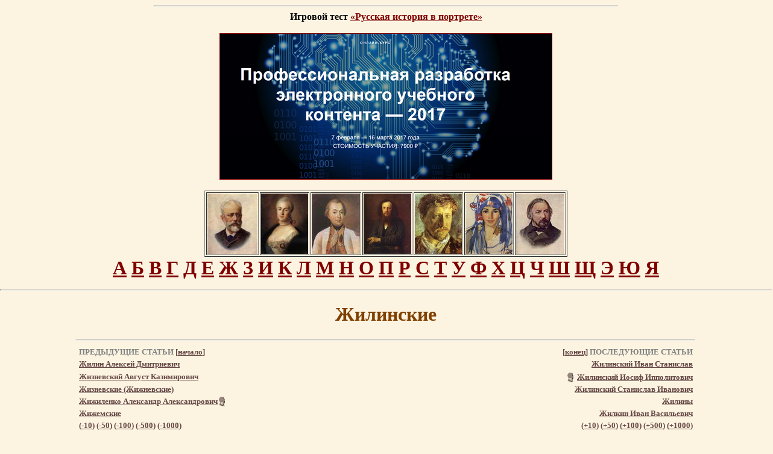

--- FILE ---
content_type: text/html; charset=windows-1251
request_url: http://rulex.ru/01070066.htm
body_size: 9485
content:
<!DOCTYPE HTML PUBLIC"-//W3C//DTD HTML 3.2//EN">
<HTML><HEAD><TITLE>Жилинские</TITLE><meta http-equiv="Content-Type" content="text/html; charset=windows-1251"><META NAME="Keywords" content=" Дворянский или иной род, Brokhause, Брокгауз, Ефрон, Русский биографический словарь, Russian Biographic Lexicon"></HEAD><BODY leftmargin=0 topmargin=5 marginheight=0 marginwidth=0 COLOR='#400000' BGCOLOR='#FCF4E1' LINK='#800000' VLINK='#654745'>

<!-- TOP INCLUDE START -->
<!--LiveInternet counter: только счетчик -->
<script type="text/javascript"><!--
new Image().src = "//counter.yadro.ru/hit?r"+
escape(document.referrer)+((typeof(screen)=="undefined")?"":
";s"+screen.width+"*"+screen.height+"*"+(screen.colorDepth?
screen.colorDepth:screen.pixelDepth))+";u"+escape(document.URL)+
";"+Math.random();//--></script>
<!--/LiveInternet-->

<!-- Facebook: JavaScript SDK Помещается вверху страницы один раз -->
<div id="fb-root"></div>
<script>(function(d, s, id) {
  var js, fjs = d.getElementsByTagName(s)[0];
  if (d.getElementById(id)) return;
  js = d.createElement(s); js.id = id;
  js.src = "//connect.facebook.net/ru_RU/all.js#xfbml=1";
  fjs.parentNode.insertBefore(js, fjs);
}(document, 'script', 'facebook-jssdk'));</script>
<!-- Facebook: JavaScript SDK -->

 <div align="center">


<hr size='3' width='60%'>
<strong>
Игровой тест <a href="/xbook-rusport/basic/index/index.html" target="_blank">&laquo;Русская история в портрете&raquo;</a>
</strong>


<br><br>
<a href="http://contentium.tilda.ws/" target="_blank"><img src="/graph/banner-rulex-PREUC.png" alt="Профессиональная разработка электронного учебного контента — 2017" border="1"></a>
</div>
<br>

<!-- PORTRET TABLE BEGIN --> <table align="center" width="580" border="1">
  <tr>
	<th scope="col" width="80"><a href="/rpg/persons/195/195474.htm" title="Чайковский Петр Ильич"><img src="/rpg/WebPict/minipic/2001-126.jpg" height="100" alt="Чайковский Петр Ильич" longdesc="http://rulex.ru/rpg/persons/195/195474.htm" /></a></th>
	<th scope="col" width="80"><a href="/rpg/persons/171/171354.htm" title="Екатерина II"><img src="/rpg/WebPict/minipic/0097-177.jpg" height="100" alt="Екатерина II" longdesc="http://www.rulex.ru/rpg/persons/171/171354.htm" /></a></th>
	<th scope="col" width="80"><a href="/rpg/persons/177/177841.htm" title="Кутузов Михаил Илларионович"><img src="/rpg/WebPict/minipic/0010-902.jpg" height="100" alt="Кутузов Михаил Илларионович" longdesc="http://www.rulex.ru/rpg/persons/177/177841.htm" /></a></th>
	<th scope="col" width="80"><a href="/rpg/persons/180/180713.htm" title="Менделеев Дмитрий Иванович"><img src="/rpg/WebPict/minipic/3018-132.jpg" height="100" alt="Менделеев Дмитрий Иванович" longdesc="http://www.rulex.ru/rpg/persons/180/180713.htm" /></a></th>
	<th scope="col" width="80"><a href="/rpg/persons/189/189667.htm" title="Серов Валентин Александрович"><img src="/rpg/WebPict/minipic/3018-273.jpg" height="100" alt="Серов Валентин Александрович" longdesc="http://www.rulex.ru/rpg/persons/189/189667.htm" /></a></th>
	<th scope="col" width="80"><a href="/rpg/persons/189/189649.htm" title="Серебрякова Зинаида Евгеньевна"><img src="/rpg/WebPict/minipic/9001-003.jpg" height="100" alt="Серебрякова Зинаида Евгеньевна" longdesc="http://www.rulex.ru/rpg/persons/189/189649.htm" /></a></th>
    <th scope="col" width="80"><a href="/rpg/persons/168/168124.htm" title="Глинка Михаил Иванович"><img src="/rpg/WebPict/minipic/2001-129.jpg" height="100" alt="Глинка Михаил Иванович" longdesc="http://rulex.ru/rpg/persons/168/168124.htm" /></a></th>
  </tr>
</table>
 <!-- PORTRET TABLE FIN -->


<!-- Новое оглавление АБВ (из портретной галереи) -->
<div align="center" style="font-size:32; font-weight:bold">
<a href="/rpg/navs/192-1.htm">А</a> 
<a href="/rpg/navs/193-1.htm">Б</a> 
<a href="/rpg/navs/194-1.htm">В</a> 
<a href="/rpg/navs/195-1.htm">Г</a> 
<a href="/rpg/navs/196-1.htm">Д</a> 
<a href="/rpg/navs/197-1.htm">Е</a> 
<a href="/rpg/navs/198-1.htm">Ж</a> 
<a href="/rpg/navs/199-1.htm">З</a> 
<a href="/rpg/navs/200-1.htm">И</a> 
<a href="/rpg/navs/202-1.htm">К</a> 
<a href="/rpg/navs/203-1.htm">Л</a> 
<a href="/rpg/navs/204-1.htm">М</a> 
<a href="/rpg/navs/205-1.htm">Н</a> 
<a href="/rpg/navs/206-1.htm">О</a> 
<a href="/rpg/navs/207-1.htm">П</a> 
<a href="/rpg/navs/208-1.htm">Р</a> 
<a href="/rpg/navs/209-1.htm">С</a> 
<a href="/rpg/navs/210-1.htm">Т</a> 
<a href="/rpg/navs/211-1.htm">У</a> 
<a href="/rpg/navs/212-1.htm">Ф</a> 
<a href="/rpg/navs/213-1.htm">Х</a> 
<a href="/rpg/navs/214-1.htm">Ц</a> 
<a href="/rpg/navs/215-1.htm">Ч</a> 
<a href="/rpg/navs/216-1.htm">Ш</a> 
<a href="/rpg/navs/217-1.htm">Щ</a> 
<a href="/rpg/navs/221-1.htm">Э</a> 
<a href="/rpg/navs/222-1.htm">Ю</a> 
<a href="/rpg/navs/223-1.htm">Я</a>
</div>
<!-- Старое оглавление АБВ (графическое) выключено!!! -->
<!-- 

<H1 ALIGN=CENTER><IMG SRC='graph/menu.jpg' WIDTH=715 HEIGHT=82 BORDER=0 USEMAP='#MenuMap'></H1>



<MAP NAME='MenuMap'>



 <AREA SHAPE='rect' ALT='О проекте' COORDS='2,7,103,32'   HREF='brbs.htm'>

 <AREA SHAPE='rect' ALT='Оглавление' COORDS='120,7,229,32' HREF='abc.htm'>

 <AREA SHAPE='rect' ALT='Россия' COORDS='246,7,311,32' HREF='russia.htm'>

 <AREA SHAPE='rect' ALT='Портреты' COORDS='327,7,417,32' HREF='key_28.htm'>

 <AREA SHAPE='rect' ALT='Гербы' COORDS='432,7,482,32' HREF='key_27.htm'>

 <AREA SHAPE='rect' ALT='Музыкальные отрывки и голоса' COORDS='498,7,559,32' HREF='key_29.htm'>

 <AREA SHAPE='rect' ALT='Энциклопедия на CD-ROM' COORDS='574,7,618,32' HREF='cdrom.htm'>

 <AREA SHAPE='rect' ALT='Авторы' COORDS='634,7,705,32' HREF='about.htm'>

 <AREA SHAPE='rect' ALT='А' COORDS='1,48,14,71' HREF='abc_01.htm'>

 <AREA SHAPE='rect' ALT='Б' COORDS='24,48,37,71' HREF='abc_02.htm'>

 <AREA SHAPE='rect' ALT='В' COORDS='46,48,60,71' HREF='abc_03.htm'>

 <AREA SHAPE='rect' ALT='Г' COORDS='69,48,81,71' HREF='abc_04.htm'>

 <AREA SHAPE='rect' ALT='Д' COORDS='91,48,106,76' HREF='abc_05.htm'>

 <AREA SHAPE='rect' ALT='Е' COORDS='115,48,128,71' HREF='abc_06.htm'>

 <AREA SHAPE='rect' ALT='Ж' COORDS='137,48,158,71' HREF='abc_07.htm'>

 <AREA SHAPE='rect' ALT='З' COORDS='168,48,185,70' HREF='abc_08.htm'>

 <AREA SHAPE='rect' ALT='И' COORDS='193,48,207,71' HREF='abc_09.htm'>

 <AREA SHAPE='rect' ALT='К' COORDS='217,48,231,71' HREF='abc_10.htm'>

 <AREA SHAPE='rect' ALT='Л' COORDS='240,48,254,71' HREF='abc_11.htm'>

 <AREA SHAPE='rect' ALT='М' COORDS='263,48,284,71' HREF='abc_12.htm'>

 <AREA SHAPE='rect' ALT='Н' COORDS='293,48,308,71' HREF='abc_13.htm'>

 <AREA SHAPE='rect' ALT='О' COORDS='317,46,341,70' HREF='abc_14.htm'>

 <AREA SHAPE='rect' ALT='П' COORDS='349,48,363,71' HREF='abc_15.htm'>

 <AREA SHAPE='rect' ALT='Р' COORDS='373,48,387,71' HREF='abc_16.htm'>

 <AREA SHAPE='rect' ALT='С' COORDS='396,48,411,70' HREF='abc_17.htm'>

 <AREA SHAPE='rect' ALT='Т' COORDS='419,48,437,71' HREF='abc_18.htm'>

 <AREA SHAPE='rect' ALT='У' COORDS='447,48,463,72' HREF='abc_19.htm'>

 <AREA SHAPE='rect' ALT='Ф' COORDS='471,45,491,71' HREF='abc_20.htm'>

 <AREA SHAPE='rect' ALT='Х' COORDS='499,48,514,70' HREF='abc_21.htm'>

 <AREA SHAPE='rect' ALT='Ц' COORDS='524,48,542,77' HREF='abc_22.htm'>

 <AREA SHAPE='rect' ALT='Ч' COORDS='550,48,565,71' HREF='abc_23.htm'>

 <AREA SHAPE='rect' ALT='Ш' COORDS='574,48,596,71' HREF='abc_24.htm'>

 <AREA SHAPE='rect' ALT='Щ' COORDS='606,48,628,77' HREF='abc_25.htm'>

 <AREA SHAPE='rect' ALT='Э' COORDS='638,47,652,69' HREF='abc_26.htm'>

 <AREA SHAPE='rect' ALT='Ю' COORDS='661,48,682,71' HREF='abc_27.htm'>

 <AREA SHAPE='rect' ALT='Я' COORDS='691,47,709,71' HREF='abc_28.htm'>

 </MAP>
 --><!-- TOP INCLUDE FIN -->

<index>
<P ALIGN=CENTER><HR SIZE=3 WIDTH='100%'></P><H1 ALIGN=CENTER><FONT COLOR="#804000">Жилинские</FONT></H1><HR SIZE=3 WIDTH="80%"><div align="center"><table border="0" width="80%"><tr><td colspan="6"><p align="left"><font color="#808080"size="2"><strong>ПРЕДЫДУЩИЕ СТАТЬИ </strong></font><font color="#654745" size="2"><strong>[</strong></font><a href="01290000.htm"><font color="#654745" size="2"><strong>начало</strong></font></a><font color="#654745" size="2"><strong>]</strong></font></p></td><td colspan="6"><p align="right"><font color="#654745" size="2"><strong>[</strong></font><a href="01320161.htm"><font color="#654745" size="2"><strong>конец</strong></font></a><font color="#654745" size="2"><strong>]</strong></font><font color="#808080"size="2"><strong> ПОСЛЕДУЮЩИЕ СТАТЬИ</strong></font></p></td></tr><tr><td colspan="6"><a href="01070070.htm"><font color="#654745" size="2"><strong>Жилин Алексей Дмитриевич</strong></font></a>   </td><td colspan="6"><p align="right">   <a href="01070067.htm"><font color="#654745" size="2"><strong>Жилинский Иван Станислав</strong></font></a></p></td></tr><tr><td colspan="6"><a href="01070065.htm"><font color="#654745" size="2"><strong>Жизневский Август Казимирович</strong></font></a>   </td><td colspan="6"><p align="right"><a href="portret/05-095.htm" target="_blank"><img src="graph/port_l.gif" align="absmiddle" border="0" hspace="2" width="10" height="16"></a>  <a href="01070068.htm"><font color="#654745" size="2"><strong>Жилинский Иосиф Ипполитович</strong></font></a></p></td></tr><tr><td colspan="6"><a href="01070064.htm"><font color="#654745" size="2"><strong>Жизневские (Жижневские)</strong></font></a>   </td><td colspan="6"><p align="right">   <a href="01070069.htm"><font color="#654745" size="2"><strong>Жилинский Станислав Иванович</strong></font></a></p></td></tr><tr><td colspan="6"><a href="01070063.htm"><font color="#654745" size="2"><strong>Жижиленко Александр Александрович</strong></font></a><a href="portret/05-094.htm" target="_blank"><img src="graph/port_l.gif" align="absmiddle" border="0" hspace="2" width="10" height="16"></a>  </td><td colspan="6"><p align="right">   <a href="01070071.htm"><font color="#654745" size="2"><strong>Жилины</strong></font></a></p></td></tr><tr><td colspan="6"><a href="01070062.htm"><font color="#654745" size="2"><strong>Жижемские</strong></font></a>   </td><td colspan="6"><p align="right">   <a href="01070072.htm"><font color="#654745" size="2"><strong>Жилкин Иван Васильевич</strong></font></a></p></td></tr><tr><td colspan="6"><p><font color=#654745  size="2"><strong>(<a href="01070057.htm"><font color=#654745>-10</font></a>) (<a href="01070020.htm"><font color=#654745>-50</font></a>) (<a href="01060194.htm"><font color=#654745>-100</font></a>) (<a href="01050574.htm"><font color=#654745>-500</font></a>) (<a href="01041109.htm"><font color=#654745>-1000</font></a>) </strong></font></p></td><td colspan="6"><p align="right"><font color=#654745 size="2"><strong>(<a href="01070077.htm"><font color=#654745>+10</font></a>) (<a href="01070117.htm"><font color=#654745>+50</font></a>) (<a href="01080038.htm"><font color=#654745>+100</font></a>) (<a href="01090062.htm"><font color=#654745>+500</font></a>) (<a href="01119389.htm"><font color=#654745>+1000</font></a>) </strong></font></p></td></tr></table></center></div><hr size="3" width="80%"><P align="center">   </P><BR><H4><blockquote><blockquote><B><FONT COLOR="#804040" SIZE=+3>Ж</FONT></B>илинские - русский княжеский род, отрасль князей <a href="01031007.htm">Вяземских</a> <a href="gerb/117.jpg" target="_blank"><img src="graph/gerb_l.gif" align="absmiddle" border="0" hspace="2" width="11" height="13"></a>, с конца XV века состоявший в подданстве Литвы и угасший около середины XVI века. Существуют Жилинские - дворянские роды: 1) польские, из коих один, герба Любич, восходящий к XVII в., внесен в I и VI части родословных книг Витебской и Минской губерний; другой род Жилинских герба Янина, восходящий к XVII веку, внесен в I и VI части родословных книг Виленской, Витебской, Ковенской, Могилевской и Новгородской губерний, и 2) русский, происходящий от польского шляхтича Петра Андреевича Жилинского, вступившего в русское подданство по взятии Смоленска в 1656 г.; его потомство внесено в VI часть родословных книг Пензенской, Саратовской и Смоленской губерний. В. Л.
<br></p><p><br></p><div align="center"><table border="0" cellspacing="5"><tr><td><a href="01070070.htm"><font color="#654745" size="4">Назад</font></a></td><td></index><img src="graph/skull_line.gif" width="500" height="18"></td><td><a href="01070067.htm"><font color="#654745" size="4">Вперед</font></a></td></tr></table></div></blockquote></blockquote></h4>

<!-- BOTTOM INCLUDE START --><!-- COMMON NOTE BEGIN --> <script type="text/javascript" src="//yandex.st/share/share.js"
charset="utf-8"></script>
<div align="center" class="yashare-auto-init" data-yashareL10n="ru"
 data-yashareType="button" data-yashareQuickServices="vkontakte,facebook,twitter,odnoklassniki,lj,gplus,yaru"></div> 


<blockquote> 
  <blockquote>
   <noindex>В работе над этим сайтом использовано бесплатное интернет-хранилище файлов <b>Dropbox</b>. <a href="http://db.tt/XT5YQNd8" target="_blank" rel="nofollow">Присоединяйтесь!</a></noindex>

<p><em>Настоящая биографическая или тематическая статья является электронной, адаптированной к&nbsp;современному русскому языку версией статьи, из&nbsp;<nobr>86-томного</nobr> Энциклопедического Словаря Брокгауза и&nbsp;Ефрона <nobr>(1890&mdash;1907 гг.</nobr>) или Нового Энциклопедического Словаря (<nobr>1910&mdash;1916 гг.</nobr>). Тексты всех статей оставлены неизменными. Все ссылки,&nbsp;<a href="key_28.htm">портреты</a>,&nbsp;<a href="key_27.htm">гербы</a> и&nbsp;<a href="key_29.htm">звуковые&nbsp;отрывки</a> к&nbsp;статьям выполнены или подобраны&nbsp;<a href="about.htm">авторами</a> сайта <a href="http://rulex.ru/">&laquo;Русский Биографический&nbsp;Словарь&raquo;</a>.&nbsp;<a href="brbs.htm">Подробнее&hellip;</a><br>
  Дополнительную информацию по&nbsp;теме статьи смотрите также&nbsp;в&nbsp;<a href="http://www.rulex.ru/xPol/index.htm">Русском Биографическом Словаре А.&nbsp;А.&nbsp;Половцова</a>.</em></p>
   <p> 
      <font size="4">Наш проект в&nbsp;трех&nbsp;словах:</font><br> 
     <strong>БИОГРАФИЯ.</strong> Сайт <a href="http://rulex.ru/">&laquo;Русский Биографический Словарь&raquo;</a> является крупнейшим русским биографическим ресурсом&nbsp;Интернета.<br> 
     <strong>РОССИЯ.</strong> Сайт содержит только русские биографии и&nbsp;биографии деятелей, имеющих непосредственное отношение к&nbsp;судьбам&nbsp;<a href="01290000.htm">России</a>.<br> 
     <strong>ИСТОРИЯ.</strong> Наш сайт&nbsp;&mdash; исторический. Информация, которая здесь опубликована, касается <a href="01290001.htm">исторической эпохи до&nbsp;1917&nbsp;года</a>.</p>
   

</blockquote>
</blockquote>

 <!-- COMMON NOTE FIN -->
<!-- TOP30 BEGIN --> <table width="80%" height="1" border="1" ALIGN=CENTER cellpadding="5" bordercolor="#800000">
  <tr>
    <td width="80%" align="left" valign="top" bordercolor="#D4D0C8">

<script type="text/javascript" src="http://s7.addthis.com/js/250/addthis_widget.js#pubid=xa-4d66ac47389cbe95"></script>
<!-- AddThis Button END -->
<p align="center"><strong><font face="Verdana, Arial, Helvetica, sans-serif">Знаете ли вы? </font></strong></p>
      <p>        <a href="01120222.htm">Ленин</a> - псевдоним, под которым пишет политический деятель  Владимир Ильич Ульянов. ... В 1907 г. выступал без успеха кандидатом во 2-ю  Государственную думу в Петербурге. </p>
      <p><a href="01010315.htm">Алябьев, Александр Александрович</a>, русский  композитор-дилетант. … В романсах А. отразился дух времени. Как и тогдашняя  русская литература, они сантиментальны, порою слащавы. Большая их часть  написана в миноре. Они почти не отличаются от первых романсов Глинки, но  последний шагнул далеко вперед, а А. остался на месте и теперь устарел.</p>
      <p>        <a href="01160776.htm">Поганое Идолище</a> (Одолище) - былинный богатырь…</p>
      <p>        <a href="01160196.htm">Педрилло</a> (Пьетро-Мира Pedrillo) - известный шут,  неаполитанец, в начале царствования Анны Иоанновны  прибывший в Петербург для пения ролей буффа и  игры на скрипке в придворной итальянской опере.</p>
<p><a href="01050022.htm">Даль, Владимир&nbsp;Иванович</a><br /> Многочисленные повести и&nbsp;рассказы его страдают отсутствием настоящего художественного творчества, глубокого чувства и&nbsp;широкого взгляда на&nbsp;народ и&nbsp;жизнь. Дальше бытовых картинок, схваченных на&nbsp;лету анекдотов, рассказанных своеобразным языком, бойко, живо, с&nbsp;известным юмором, иногда впадающим в&nbsp;манерность и&nbsp;прибауточность, Даль&nbsp;не&nbsp;пошел</p>
<p><a href="01030084.htm">Варламов, Александр&nbsp;Егорович</a><br /> Над теорией музыкальной композиции Варламов, <nobr>по-видимому</nobr>, совсем не&nbsp;работал и&nbsp;остался при тех скудных познаниях, которые могли быть вынесены им&nbsp;из&nbsp;капеллы, в&nbsp;те&nbsp;времена совсем не&nbsp;заботившейся об&nbsp;общемузыкальном развитии своих питомцев.&nbsp;</p>
<p><a href="01140068.htm">Некрасов Николай&nbsp;Алексеевич</a><br /> Ни&nbsp;у&nbsp;кого из&nbsp;больших поэтов наших нет такого количества прямо плохих со&nbsp;всех точек зрения стихов; многие стихотворения он&nbsp;сам завещал не&nbsp;включать в&nbsp;собрание его сочинений. Некрасов не&nbsp;выдержан даже в&nbsp;своих шедеврах: и&nbsp;в&nbsp;них вдруг резнет ухо прозаический, вялый стих.&nbsp;</p>
<p><a href="01040634.htm">Горький,&nbsp;Максим</a><br /> По&nbsp;своему происхождению Горький отнюдь не&nbsp;принадлежит к&nbsp;тем отбросам общества, певцом которых он&nbsp;выступил в&nbsp;литературе.&nbsp;</p>
<p><a href="01070083.htm">Жихарев Степан&nbsp;Петрович</a><br /> Его трагедия &laquo;Артабан&raquo; ни&nbsp;печати, ни&nbsp;сцены не&nbsp;увидела, так как, по&nbsp;мнению князя Шаховского и&nbsp;откровенному отзыву самого автора, была смесью чуши с&nbsp;галиматьей.&nbsp;</p>
<p><a href="01250044.htm"><nobr>Шервуд-Верный</nobr> Иван&nbsp;Васильевич</a><br /> 
&laquo;Шервуд, &mdash;&nbsp;пишет один современник, &mdash;&nbsp;в&nbsp;обществе, даже петербургском, не&nbsp;назывался иначе, как Шервуд скверный&hellip; товарищи по&nbsp;военной службе чуждались его и&nbsp;прозвали его собачьим именем&nbsp;&laquo;фиделька&raquo;.</p>
<p><a href="01150030.htm">Обольянинов Петр&nbsp;Хрисанфович</a><br /> 
&hellip;фельдмаршал Каменский публично обозвал его &laquo;государственным вором, взяточником, дураком&nbsp;набитым&raquo;.</p>
      <p align="center"><strong><font face="Verdana, Arial, Helvetica, sans-serif">Популярные биографии</font></strong></p>
      <p align="justify"><font size="2" face="Arial, Helvetica, sans-serif"><a href="01160320.htm">Петр&nbsp;I</a>&nbsp;&#8226; <a href="01190214.htm">Толстой Лев Николаевич</a>&nbsp;&#8226; <a href="01060083.htm">Екатерина&nbsp;II</a>&nbsp;&#8226; <a href="01170357.htm">Романовы</a>&nbsp;&#8226; <a href="01050084.htm">Достоевский Федор Михайлович</a>&nbsp;&#8226; <a href="01120331.htm">Ломоносов Михаил Васильевич</a>&nbsp;&#8226; <a href="01010230.htm">Александр&nbsp;III</a>&nbsp;&#8226; <a href="01180557.htm">Суворов Александр Васильевич</a>&nbsp;&#8226; <a href="01170313.htm">Рюриковичи</a>&nbsp;&#8226; <a href="01170308.htm">Репин Илья Ефимович</a>&nbsp;&#8226; <a href="01190414.htm">Тургенев Иван Сергеевич</a>&nbsp;&#8226; <a href="01120263.htm">Лермонтов Михаил Юрьевич</a>&nbsp;&#8226; <a href="01140068.htm">Некрасов Николай Алексеевич</a>&nbsp;&#8226; <a href="01160751.htm">Пушкин Александр Сергеевич</a>&nbsp;&#8226; <a href="01040234.htm">Гоголь Николай Васильевич</a>&nbsp;&#8226; <a href="01120222.htm">Ленин</a>&nbsp;&#8226; <a href="01240040.htm">Чайковский Петр Ильич</a>&nbsp;&#8226; <a href="01240210.htm">Чехов Антон Павлович</a>&nbsp;&#8226; <a href="01010228.htm">Александр&nbsp;I</a>&nbsp;&#8226; <a href="01040634.htm">Горький Максим</a>&nbsp;&#8226; <a href="01250289.htm">Шамиль</a>&nbsp;&#8226; <a href="01140174.htm">Николай&nbsp;I</a>&nbsp;&#8226; <a href="01010229.htm">Александр&nbsp;II</a>&nbsp;&#8226; <a href="01110969.htm">Куинджи Архип Иванович</a>&nbsp;&#8226; <a href="01020448.htm">Багратионы</a>&nbsp;&#8226; <a href="01090405.htm">Иван Грозный</a>&nbsp;&#8226; <a href="01150232.htm">Островский Александр Николаевич</a>&nbsp;&#8226; <a href="01190449.htm">Тютчев Федор Иванович</a>&nbsp;&#8226; <a href="01021127.htm">Бунин Иван Алексеевич</a>&nbsp;&#8226; <a href="01130409.htm">Менделеев Дмитрий Иванович</a>&nbsp;&#8226; <a href="01050561.htm">Долгоруковы</a>&nbsp;&#8226; <a href="01150182.htm">Орловы</a>&nbsp;&#8226; <a href="01190304.htm">Татищев Василий Никитич</a>&nbsp;&#8226; <a href="01040722.htm">Грибоедов Александр Сергеевич</a>&nbsp;&#8226; <a href="01030856.htm">Воронцовы</a>&nbsp;&#8226; <a href="01060082.htm">Екатерина&nbsp;I</a>&nbsp;&#8226; <a href="01010315.htm">Алябьев Александр Александрович</a>&nbsp;&#8226; <a href="01140175.htm">Николай&nbsp;II</a>&nbsp;&#8226; <a href="01021321.htm">Белинский Виссарион Григорьевич</a>&nbsp;&#8226; <a href="01160520.htm">Потемкин Григорий Александрович</a>&nbsp;&#8226; <a href="01179265.htm">Растрелли</a></font></p>    
   

 
  </tr>
</table> <!-- TOP30 FIN -->
<!-- PROMO BEGIN --><table width="80%" height="1" border="1" ALIGN=CENTER cellpadding="0" bordercolor="#800000">
  <tr>
    <td>
<div style="color:#5f5656;font-size:8pt;font-family:Verdana,Arial,Helvetica,sans-serif;"><center>
<!--554318357745--><div id='6i8T_554318357745'></div>

</center></div>

</td></tr>
</table>
<br>
<!-- PROMO FIN -->
<!-- PORTRET TABLE BEGIN --> <table align="center" width="580" border="1">
  <tr>
	<th scope="col" width="80"><a href="/rpg/persons/186/186711.htm" title="Пушкин Александр Сергеевич"><img src="/rpg/WebPict/minipic/1101-025.jpg" height="100" alt="Пушкин Александр Сергеевич" longdesc="http://rulex.ru/rpg/persons/186/186711.htm" /></a></th>
	<th scope="col" width="80"><a href="/rpg/persons/170/170920.htm" title="Достоевский Федор Михайлович"><img src="/rpg/WebPict/minipic/0076-025.jpg" height="100" alt="Достоевский Федор Михайлович" longdesc="http://rulex.ru/rpg/persons/170/170920.htm" /></a></th>
	<th scope="col" width="80"><a href="/rpg/persons/179/179257.htm" title="Ломоносов Михаил Васильевич"><img src="/rpg/WebPict/minipic/0093-270.jpg" height="100" alt="Ломоносов Михаил Васильевич" longdesc="http://www.rulex.ru/rpg/persons/179/179257.htm" /></a></th>
	<th scope="col" width="80"><a href="/rpg/persons/184/184758.htm" title="Петр I"><img src="/rpg/WebPict/minipic/0096-030.jpg" height="100" alt="Петр I" longdesc="http://www.rulex.ru/rpg/persons/184/184758.htm" /></a></th>
	<th scope="col" width="80"><a href="/rpg/persons/191/191578.htm" title="Суворов Александр Васильевич"><img src="/rpg/WebPict/minipic/1103-151.jpg" height="100" alt="Суворов Александр Васильевич" longdesc="http://www.rulex.ru/rpg/persons/191/191578.htm" /></a></th>
	<th scope="col" width="80"><a href="/rpg/persons/192/192793.htm" title="Толстой Лев Николаевич"><img src="/rpg/WebPict/minipic/0145-116.jpg" height="100" alt="Толстой Лев Николаевич" longdesc="http://www.rulex.ru/rpg/persons/192/192793.htm" /></a></th>
	<th scope="col" width="80"><a href="/rpg/persons/181/181546.htm" title="Мусоргский Модест Петрович"><img src="/rpg/WebPict/minipic/1102-104.jpg" height="100" alt="Мусоргский Модест Петрович" longdesc="http://www.rulex.ru/rpg/persons/181/181546.htm" /></a></th>
      </tr>
</table>
 <!-- PORTRET TABLE FIN -->
<!-- Новое оглавление АБВ (из портретной галереи) --><div align="center" style="font-size:32; font-weight:bold">
<a href="/rpg/navs/192-1.htm">А</a> 
<a href="/rpg/navs/193-1.htm">Б</a> 
<a href="/rpg/navs/194-1.htm">В</a> 
<a href="/rpg/navs/195-1.htm">Г</a> 
<a href="/rpg/navs/196-1.htm">Д</a> 
<a href="/rpg/navs/197-1.htm">Е</a> 
<a href="/rpg/navs/198-1.htm">Ж</a> 
<a href="/rpg/navs/199-1.htm">З</a> 
<a href="/rpg/navs/200-1.htm">И</a> 
<a href="/rpg/navs/202-1.htm">К</a> 
<a href="/rpg/navs/203-1.htm">Л</a> 
<a href="/rpg/navs/204-1.htm">М</a> 
<a href="/rpg/navs/205-1.htm">Н</a> 
<a href="/rpg/navs/206-1.htm">О</a> 
<a href="/rpg/navs/207-1.htm">П</a> 
<a href="/rpg/navs/208-1.htm">Р</a> 
<a href="/rpg/navs/209-1.htm">С</a> 
<a href="/rpg/navs/210-1.htm">Т</a> 
<a href="/rpg/navs/211-1.htm">У</a> 
<a href="/rpg/navs/212-1.htm">Ф</a> 
<a href="/rpg/navs/213-1.htm">Х</a> 
<a href="/rpg/navs/214-1.htm">Ц</a> 
<a href="/rpg/navs/215-1.htm">Ч</a> 
<a href="/rpg/navs/216-1.htm">Ш</a> 
<a href="/rpg/navs/217-1.htm">Щ</a> 
<a href="/rpg/navs/221-1.htm">Э</a> 
<a href="/rpg/navs/222-1.htm">Ю</a> 
<a href="/rpg/navs/223-1.htm">Я</a>
</div><!-- SEARCH BEGIN --><br>
<div align="center">
<form name="web" method="get" action="http://www.yandex.ru/yandsearch" target="blank">
<input name="text" size="10" value="" maxlength="80" style="width: 70%; font-size: 12px;" type="text">
<input value="Искать" style="width: 65px; font-size: 12px;" type="submit">
<input name="serverurl" value="http://rulex.ru" type="hidden">
<input name="server_name" value="eCollege" type="hidden">

<input type="hidden" name="referrer1" value="http://rulex.ru">
<input type="hidden" name="referrer2" value="Русский биографический словарь">

</form>
</div>
<!-- SEARCH FIN -->
<!-- BOTTOM MENU BEGIN --><div align="center">

<div class="fb-like-box" data-href="http://www.facebook.com/pages/Rulex/192330384131917" data-width="347" data-show-faces="true" data-stream="false" data-show-border="true" data-header="true"></div>

<br>

<script type="text/javascript" src="//yandex.st/share/share.js"
charset="utf-8"></script>
<div align="center" class="yashare-auto-init" data-yashareL10n="ru"
 data-yashareType="button" data-yashareQuickServices="vkontakte,facebook,twitter,odnoklassniki,lj,gplus,yaru"></div> 

</div> 

<p align="center"><font size="2">
 [<a href="brbs.htm">О проекте</a>]
 [<a href="abc.htm">Оглавление</a>]
 [<a href="russia.htm">Россия</a>]
 [<a href="key_28.htm">Портреты</a>]
 [<a href="key_27.htm">Гербы</a>]
 [<a href="key_29.htm">Звуки</a>]
 [<a href="cdrom.htm">Диск</a>]
 [<a href="about.htm">Авторы</a>]
 [<a href="links.htm">Ссылки</a>]
 [<a href="news.htm">Новости</a>]
<br>
 [<a href="brbs1.htm">Большой Русский Биографический Словарь</a>]
 [<a href="rbc.htm">Русский Биографический Центр</a>]
<br>
 [<A href="/">Главная</A>] 
 [<A href="/be.htm">Брокгауз</A>] 
 [<A href="/xPol">Половцов</A>]
 [<A href="/portgal.htm">Портретная галерея</A>]
 </font></p><!-- BOTTOM MENU FIN -->
<!-- COPY BEGIN --><div align="center"><address> <font size="2">
© <a href="mailto:info.rulex.ru@gmail.com">Павел Каллиников</a> <noindex>(<a href="http://www.facebook.com/kallinikov" target="_blank" rel="nofollow">FB</a>, <a href="http://twitter.com/#!/pkallinikov" target="_blank" rel="nofollow">Twi</a>)</noindex>, 1997&ndash;2025<br>
© <a href="mailto:info.rulex.ru@gmail.com">Студия  КОЛИБРИ</a>, 1999&ndash;2004<br>
</font>
</address><!-- COPY FIN -->
<!-- BOTTOM BANNERS BEGIN --><p align="center">
<noindex>

<img src="http://www.yandex.ru/cycounter?www.rulex.ru" alt="Индекс цитирования сайта Русский Биографический Словарь" width="88" height="31" hspace="2" border="0">

<!--LiveInternet logo-->
<a href="http://www.liveinternet.ru/stat/rulex.ru/"
target="_blank"><img src="//counter.yadro.ru/logo?44.6"
title="LiveInternet"
alt="" border="0" width="31" height="31"/></a>
<!--/LiveInternet-->

<!-- Yandex.Metrika informer -->
<a href="http://metrika.yandex.ru/stat/?id=3931405&amp;from=informer"
target="_blank" rel="nofollow"><img src="//bs.yandex.ru/informer/3931405/3_1_FFFFFFFF_EFEFEFFF_0_pageviews"
style="width:88px; height:31px; border:0;" alt="Яндекс.Метрика" title="Яндекс.Метрика: данные за сегодня (просмотры, визиты и уникальные посетители)" onclick="try{Ya.Metrika.informer({i:this,id:3931405,lang:'ru'});return false}catch(e){}"/></a>
<!-- /Yandex.Metrika informer -->

<!-- Yandex.Metrika counter -->
<script type="text/javascript">
(function (d, w, c) {
    (w[c] = w[c] || []).push(function() {
        try {
            w.yaCounter3931405 = new Ya.Metrika({id:3931405,
                    clickmap:true,
                    trackLinks:true});
        } catch(e) { }
    });

    var n = d.getElementsByTagName("script")[0],
        s = d.createElement("script"),
        f = function () { n.parentNode.insertBefore(s, n); };
    s.type = "text/javascript";
    s.async = true;
    s.src = (d.location.protocol == "https:" ? "https:" : "http:") + "//mc.yandex.ru/metrika/watch.js";

    if (w.opera == "[object Opera]") {
        d.addEventListener("DOMContentLoaded", f, false);
    } else { f(); }
})(document, window, "yandex_metrika_callbacks");
</script>
<noscript><div><img src="//mc.yandex.ru/watch/3931405" style="position:absolute; left:-9999px;" alt="" /></div></noscript>
<!-- /Yandex.Metrika counter -->

<br>
<a href="http://russian-west.narod.ru/" target="_blank" rel="nofollow"><img src="/graph/baltijsk2.gif" hspace="2" width="100" height="100" border="1" alt="Балтийск-Пиллау: неофициальный сайт города Балтийска"></a>
<a href="http://fond-rd.ru/nizhna-pomosh/teplica-detyam-s-ogranichennymi-vozmozhnostyami" target="_blank" rel="nofollow"><img src="/graph/radost-detstva.jpg" hspace="2" width="100" height="100" border="1" alt="Благотворительный фонд «Радость детства»"></a>
</noindex>
</p><!-- BOTTOM BANNERS FIN -->
<!-- BOTTOM INCLUDE FIN -->

</BODY></HTML>